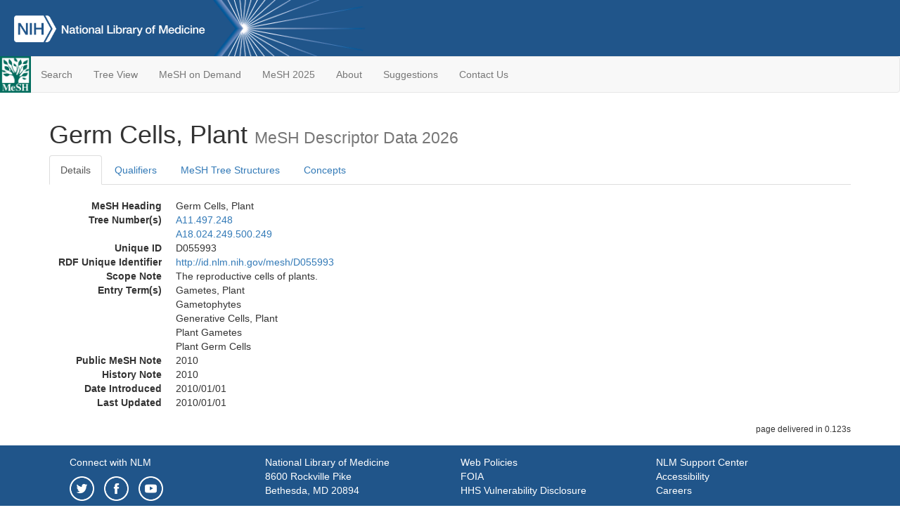

--- FILE ---
content_type: text/html; charset=utf-8
request_url: https://meshb.nlm.nih.gov/record/ui?ui=D055993
body_size: 29776
content:
<!doctype html><html lang="en"><head>

<title>MeSH Browser</title>

<meta http-equiv="X-UA-Compatible" content="IE=Edge" />
<meta http-equiv="Pragma" content="no-cache">
<meta http-equiv="Expires" content="-1">

<link rel="stylesheet" href="/public/css/font-awesome.css">
<link rel="stylesheet" href="/public/css/bootstrap.css">
<link rel="stylesheet" href="/public/css/mongoMesh.css">
<link rel="icon" type="image/jpeg" href="/public/img/meshLogo.jpg">

<base href="/">

<script>
    if (document.domain != "localhost")
        document.domain = "nlm.nih.gov";
    var dcmsLinks = false,
        dcmsParam = dcmsLinks
                    ? function (sep) { return sep + "dcmsLinks=true"; }
                    : function (   ) { return ""                    ; };
</script>

<!-- Google Tag Manager -->
<script>(function(w,d,s,l,i){
        var _fullPath = window.location.href;
        var urlParams = _fullPath.slice(_fullPath.indexOf('?') + 1).split('&');
        var IsOpen = "false";
        if (urlParams != undefined && urlParams != null && urlParams != "") {
            IsOpen = urlParams[0].split("=")[1];
        }

        if (IsOpen == "false" || IsOpen == undefined || IsOpen != "true") {
            w[l]=w[l]||[];w[l].push({'gtm.start':
            new Date().getTime(),event:'gtm.js'});var f=d.getElementsByTagName(s)[0],
            j=d.createElement(s),dl=l!='dataLayer'?'&l='+l:'';j.async=true;j.src=
            'https://www.googletagmanager.com/gtm.js?id='+i+dl;f.parentNode.insertBefore(j,f);
        }
    })(window,document,'script','dataLayer','GTM-5QZ7KJZ');</script>
<!-- End Google Tag Manager -->

<!-- Google Tag Manager (noscript) -->
<noscript><iframe sandbox src="https://www.googletagmanager.com/ns.html?id=GTM-5QZ7KJZ"
                  height="0" width="0" style="display:none;visibility:hidden" title="googletagmanager"></iframe></noscript> 
<!-- End Google Tag Manager (noscript) -->

<script src="/public/js/elemUtil.js"></script>

<script src="/public/js/record.js"  ></script>
<script src="/public/js/treeDom.js" ></script>
</head><body>

<div>



    <header class="NLMheader">
        <a href="https://www.nlm.nih.gov/">
          <img height="80" alt="NLM Logo"
               src="https://www.nlm.nih.gov/images/NLM_White.png">
        </a>
        <!--<img class="starLogo"src="/public/img/NLM_Star.png" alt="NLM Star">-->
    </header>
<nav class="navbar navbar-default">

  <div class="container-fluid">

        <div class="navbar-header">

          <button class="navbar-toggle collapsed" type="button"
                  aria-expanded="false"
                  onclick="toggleCollapse('bs-example-navbar-collapse-1')">
                <span class="sr-only">Toggle navigation</span>
                <span class="icon-bar"></span>
                <span class="icon-bar"></span>
                <span class="icon-bar"></span>
            </button>
            <a class="navbar-brand" href="https://www.nlm.nih.gov/mesh/">
                <img id="meshNavbarLogo" src="/public/img/meshLogo.jpg" alt="MeSH Logo">
            </a>
        </div>

        <div id="bs-example-navbar-collapse-1" class="collapse navbar-collapse"
             aria-expanded="false">
            <ul class="nav navbar-nav">
                
                <li><a href="/" id="mainSearchButton">Search</a></li>
                <li><a href="/treeView">Tree View</a></li>
                <li><a href="/MeSHonDemand">MeSH on Demand</a> </li> <!--Delete the Span Tags after  a few months, once MeSH on Demand is no longer new-->
                <li><a href="https://meshb-prev.nlm.nih.gov/" target="_blank">MeSH 2025</a></li>
                <li><a href="https://www.nlm.nih.gov/mesh/mbinfo.html" target="_blank">About</a></li>
                <li><a href="https://www.nlm.nih.gov/mesh/meshsugg.html" target="_blank">Suggestions</a> </li>
                <li><a href="https://support.nlm.nih.gov/support/create-case/" target="_blank">Contact Us</a></li>
            </ul>

        </div>

  </div>

</nav>

</div>

<div class="container">




<h1>Germ Cells, Plant <small>MeSH Descriptor            Data 2026</small></h1>

<ul class="nav nav-tabs">
    <li id="details" class="active"
        onclick="switchTab([ 'details', 'detailsTabContent' ])">
        <a class="fakeLink">Details</a></li>
    
        <li id="qualifiers"
            onclick="switchTab([ 'qualifiers', 'qualifiersTabContent' ])">
            <a class="fakeLink">Qualifiers</a></li>
        <li id="trees" onclick="switchTab([ 'trees', 'treesTabContent' ])">
            <a class="fakeLink">MeSH Tree Structures</a></li>
    
    <li id="concepts" onclick="switchTab([ 'concepts', 'conceptsTabContent' ])">
        <a class="fakeLink">Concepts</a></li>
</ul>



<div class="tab-content"><br>
<div id="detailsTabContent" class="tab-pane active">

    <dl id="descriptorDetails_GermCells,Plant"
        class="dl-horizontal">

        <dt>MeSH Heading      </dt>

        <dd>Germ Cells, Plant</dd>

        
                    <dt>Tree Number(s)</dt>
                    
                        <dd><a id="treeNumber_0" onclick=
                               "switchTab([ 'trees', 'treesTabContent' ])"
                            >A11.497.248</a></dd>
                    
                        <dd><a id="treeNumber_1" onclick=
                               "switchTab([ 'trees', 'treesTabContent' ])"
                            >A18.024.249.500.249</a></dd>
                    

        <dt>Unique ID</dt><dd>D055993</dd>

        <dt>RDF Unique Identifier</dt>
        <dd><a href="https://id.nlm.nih.gov/mesh/D055993.html">
            http://id.nlm.nih.gov/mesh/D055993
        </a></dd>

        
                <span id="scopeNote">
                    <dt>Scope Note</dt><dd>The reproductive cells of plants.</dd>
                </span>
            
                <dt>Entry Term(s)</dt>
                <dd>
                    Gametes, Plant
                    
                </dd><dd>
                    Gametophytes
                    
                </dd><dd>
                    Generative Cells, Plant
                    
                </dd><dd>
                    Plant Gametes
                    
                </dd><dd>
                    Plant Germ Cells
                    
                </dd>
            <dt>Public MeSH Note</dt><dd>2010</dd>
        
            <dt>History Note</dt><dd>2010</dd>
        
        


        
                <dt>Date Introduced</dt>
                <dd>2010/01/01</dd>
            
                <dt>Last Updated</dt>
                <dd>2010/01/01</dd>
            

    </dl>

</div>

<div id="qualifiersTabContent" class="tab-pane">

    <dl class="dl-horizontal">

        
<br>

        
                <span id="allowableQualifiers"><dt>Allowable Qualifiers</dt><dd>
                <ul class="list-unstyled">
                    
                        <li class="q">
                        <a href="/record/ui?ui=Q000737">
                            chemistry
                            (CH)
                        </a></li>
                    
                        <li class="q">
                        <a href="/record/ui?ui=Q000145">
                            classification
                            (CL)
                        </a></li>
                    
                        <li class="q">
                        <a href="/record/ui?ui=Q000166">
                            cytology
                            (CY)
                        </a></li>
                    
                        <li class="q">
                        <a href="/record/ui?ui=Q000187">
                            drug effects
                            (DE)
                        </a></li>
                    
                        <li class="q">
                        <a href="/record/ui?ui=Q000201">
                            enzymology
                            (EN)
                        </a></li>
                    
                        <li class="q">
                        <a href="/record/ui?ui=Q000254">
                            growth &amp; development
                            (GD)
                        </a></li>
                    
                        <li class="q">
                        <a href="/record/ui?ui=Q000276">
                            immunology
                            (IM)
                        </a></li>
                    
                        <li class="q">
                        <a href="/record/ui?ui=Q000378">
                            metabolism
                            (ME)
                        </a></li>
                    
                        <li class="q">
                        <a href="/record/ui?ui=Q000382">
                            microbiology
                            (MI)
                        </a></li>
                    
                        <li class="q">
                        <a href="/record/ui?ui=Q000469">
                            parasitology
                            (PS)
                        </a></li>
                    
                        <li class="q">
                        <a href="/record/ui?ui=Q000473">
                            pathology
                            (PA)
                        </a></li>
                    
                        <li class="q">
                        <a href="/record/ui?ui=Q000502">
                            physiology
                            (PH)
                        </a></li>
                    
                        <li class="q">
                        <a href="/record/ui?ui=Q000528">
                            radiation effects
                            (RE)
                        </a></li>
                    
                        <li class="q">
                        <a href="/record/ui?ui=Q000637">
                            transplantation
                            (TR)
                        </a></li>
                    
                        <li class="q">
                        <a href="/record/ui?ui=Q000648">
                            ultrastructure
                            (UL)
                        </a></li>
                    
                        <li class="q">
                        <a href="/record/ui?ui=Q000821">
                            virology
                            (VI)
                        </a></li>
                    
                </ul></dd></span>
            

    </dl>

</div><div id="treesTabContent" class="tab-pane">

    <ul class="treeItem">

        <li >
        <a id="tree_0_node_A11"
           
               href="/record/ui?ui=D002477"
           
        ><span>Cells [A11]</span>
        </a>
        <ul class="treeItem">

        <li >
        <a id="tree_0_node_A11_497"
           
               href="/record/ui?ui=D005854"
           
        ><span>Germ Cells [A11.497]</span>
        </a>
        <ul class="treeItem">

        <li >
        <a id="tree_0_node_A11_497_124"
           
               href="/record/ui?ui=D000066473"
           
        ><span>Embryonic Germ Cells [A11.497.124]</span>
        </a>
        
        </li>
    
        <li >
        <a id="tree_0_node_A11_497_248"
           
               href="/record/ui?ui=D055993"
           
        ><strong>Germ Cells, Plant [A11.497.248]</strong>
        </a>
        <ul class="treeItem">

</ul>

        </li>
    
        <li >
        <a id="tree_0_node_A11_497_497"
           
               href="/record/ui?ui=D010063"
           
        ><span>Ovum [A11.497.497]</span>
        </a>
        
            <i id="plus_Ovum" onclick="openTree(this)"
               class="fa fa-plus-circle treeCollapseExpand fakeLink"
               >
            </i>
            <i id="minus_Ovum" onclick="closeTree(this)"
               class="fa fa-minus-circle treeCollapseExpand fakeLink"
               style="display: none">
            </i>
        
        </li>
    
        <li >
        <a id="tree_0_node_A11_497_760"
           
               href="/record/ui?ui=D013094"
           
        ><span>Spermatozoa [A11.497.760]</span>
        </a>
        
            <i id="plus_Spermatozoa" onclick="openTree(this)"
               class="fa fa-plus-circle treeCollapseExpand fakeLink"
               >
            </i>
            <i id="minus_Spermatozoa" onclick="closeTree(this)"
               class="fa fa-minus-circle treeCollapseExpand fakeLink"
               style="display: none">
            </i>
        
        </li>
    
</ul>

        </li>
    
</ul>

        </li>
    
</ul>
<ul class="treeItem">

        <li >
        <a id="tree_1_node_A18"
           
               href="/record/ui?ui=D018514"
           
        ><span>Plant Structures [A18]</span>
        </a>
        <ul class="treeItem">

        <li >
        <a id="tree_1_node_A18_024"
           
               href="/record/ui?ui=D035261"
           
        ><span>Plant Components, Aerial [A18.024]</span>
        </a>
        <ul class="treeItem">

        <li >
        <a id="tree_1_node_A18_024_249"
           
               href="/record/ui?ui=D035263"
           
        ><span>Flowering Tops [A18.024.249]</span>
        </a>
        <ul class="treeItem">

        <li >
        <a id="tree_1_node_A18_024_249_500"
           
               href="/record/ui?ui=D035264"
           
        ><span>Flowers [A18.024.249.500]</span>
        </a>
        <ul class="treeItem">

        <li >
        <a id="tree_1_node_A18_024_249_500_249"
           
               href="/record/ui?ui=D055993"
           
        ><strong>Germ Cells, Plant [A18.024.249.500.249]</strong>
        </a>
        
            <i id="plus_Germ_Cells_Plant" onclick="openTree(this)"
               class="fa fa-plus-circle treeCollapseExpand fakeLink"
               style="display: none">
            </i>
            <i id="minus_Germ_Cells_Plant" onclick="closeTree(this)"
               class="fa fa-minus-circle treeCollapseExpand fakeLink"
               >
            </i>
        <ul class="treeItem">

        <li >
        <a id="tree_1_node_A18_024_249_500_249_249"
           
               href="/record/ui?ui=D056771"
           
        ><span>Ovule [A18.024.249.500.249.249]</span>
        </a>
        
        </li>
    
        <li >
        <a id="tree_1_node_A18_024_249_500_249_500"
           
               href="/record/ui?ui=D011058"
           
        ><span>Pollen [A18.024.249.500.249.500]</span>
        </a>
        
            <i id="plus_Pollen" onclick="openTree(this)"
               class="fa fa-plus-circle treeCollapseExpand fakeLink"
               >
            </i>
            <i id="minus_Pollen" onclick="closeTree(this)"
               class="fa fa-minus-circle treeCollapseExpand fakeLink"
               style="display: none">
            </i>
        
        </li>
    
</ul>

        </li>
    
        <li >
        <a id="tree_1_node_A18_024_249_500_624"
           
               href="/record/ui?ui=D056626"
           
        ><span>Inflorescence [A18.024.249.500.624]</span>
        </a>
        
        </li>
    
</ul>

        </li>
    
</ul>

        </li>
    
</ul>

        </li>
    
</ul>

        </li>
    
</ul>


</div>

<div id="conceptsTabContent" class="tab-pane">

    <button id="ExpandAll" class="btn btn-default btn-sm pull-right"
            onclick="toggleConcepts()">
        <span id="expandConcepts"                        >  Expand All</span>
        <span id="collapseConcepts" style="display: none">Collapse All</span>
    </button>

    

        <div>
        <span id="Nightwatch_cp_0_0"
              onclick="toggleCollapse('cp_0_0', 'Nightwatch_cp_0_0')">
        <a class="fakeLink"><b>
            Germ Cells, Plant
            <i>Preferred</i>
        </b></a></span>

        <div id="cp_0_0" class="collapse" style="display: none"
             aria-expanded="false">
        <dl class="dl-horizontal">

            <dt>Concept UI</dt><dd>M0525388</dd>

            
                <dt>Scope Note</dt><dd>The reproductive cells of plants.</dd>
            

            <dt>Terms</dt>

            

                <dd>
                <span id="Nightwatch_termName_0_0"
                      onclick="toggleCollapse('termName_0_0',
                                              'Nightwatch_termName_0_0')">
                    <a class="fakeLink"><b>Germ Cells, Plant</b></a></span>

                
                    <i>Preferred Term</i>
                

                <div id="termName_0_0" class="collapse"
                     style="display: none" aria-expanded="false">

                    <b class="conceptsTabTermHeading">Term UI</b>
                    T727743<br>

                    
                        <b class="conceptsTabTermHeading">Date</b>09/26/2008<br>
                    

                    <b class="conceptsTabTermHeading">LexicalTag</b>
                    NON<br>

                    
                        <b class="conceptsTabTermHeading">ThesaurusID</b>
                        NLM (2010)<br>
                    

                    <br>

                </div>

            </dd>

                <dd>
                <span id="Nightwatch_termName_0_1"
                      onclick="toggleCollapse('termName_0_1',
                                              'Nightwatch_termName_0_1')">
                    <a class="fakeLink"><b>Plant Germ Cells</b></a></span>

                

                <div id="termName_0_1" class="collapse"
                     style="display: none" aria-expanded="false">

                    <b class="conceptsTabTermHeading">Term UI</b>
                    T728729<br>

                    
                        <b class="conceptsTabTermHeading">Date</b>10/17/2008<br>
                    

                    <b class="conceptsTabTermHeading">LexicalTag</b>
                    NON<br>

                    
                        <b class="conceptsTabTermHeading">ThesaurusID</b>
                        NLM (2010)<br>
                    

                    <br>

                </div>

            </dd>

        </dl></div>

    </div>

        <div>
        <span id="Nightwatch_cp_1_1"
              onclick="toggleCollapse('cp_1_1', 'Nightwatch_cp_1_1')">
        <a class="fakeLink"><b>
            Gametes, Plant
            <i>Narrower</i>
        </b></a></span>

        <div id="cp_1_1" class="collapse" style="display: none"
             aria-expanded="false">
        <dl class="dl-horizontal">

            <dt>Concept UI</dt><dd>M0525381</dd>

            
                <dt>Scope Note</dt><dd>The forms of the <a href="/record/ui?ui=D055993" class="textLink_PLANTGERMCELLS">PLANT GERM CELLS</a> at the final stage of <a href="/record/ui?ui=D005718" class="textLink_GAMETOGENESIS">GAMETOGENESIS</a>.</dd>
            

            <dt>Terms</dt>

            

                <dd>
                <span id="Nightwatch_termName_1_0"
                      onclick="toggleCollapse('termName_1_0',
                                              'Nightwatch_termName_1_0')">
                    <a class="fakeLink"><b>Gametes, Plant</b></a></span>

                
                    <i>Preferred Term</i>
                

                <div id="termName_1_0" class="collapse"
                     style="display: none" aria-expanded="false">

                    <b class="conceptsTabTermHeading">Term UI</b>
                    T727734<br>

                    
                        <b class="conceptsTabTermHeading">Date</b>09/26/2008<br>
                    

                    <b class="conceptsTabTermHeading">LexicalTag</b>
                    NON<br>

                    
                        <b class="conceptsTabTermHeading">ThesaurusID</b>
                        NLM (2010)<br>
                    

                    <br>

                </div>

            </dd>

                <dd>
                <span id="Nightwatch_termName_1_1"
                      onclick="toggleCollapse('termName_1_1',
                                              'Nightwatch_termName_1_1')">
                    <a class="fakeLink"><b>Plant Gametes</b></a></span>

                

                <div id="termName_1_1" class="collapse"
                     style="display: none" aria-expanded="false">

                    <b class="conceptsTabTermHeading">Term UI</b>
                    T727735<br>

                    
                        <b class="conceptsTabTermHeading">Date</b>09/26/2008<br>
                    

                    <b class="conceptsTabTermHeading">LexicalTag</b>
                    NON<br>

                    
                        <b class="conceptsTabTermHeading">ThesaurusID</b>
                        NLM (2010)<br>
                    

                    <br>

                </div>

            </dd>

        </dl></div>

    </div>

        <div>
        <span id="Nightwatch_cp_2_2"
              onclick="toggleCollapse('cp_2_2', 'Nightwatch_cp_2_2')">
        <a class="fakeLink"><b>
            Generative Cells, Plant
            <i>Related</i>
        </b></a></span>

        <div id="cp_2_2" class="collapse" style="display: none"
             aria-expanded="false">
        <dl class="dl-horizontal">

            <dt>Concept UI</dt><dd>M0525382</dd>

            

            <dt>Terms</dt>

            

                <dd>
                <span id="Nightwatch_termName_2_0"
                      onclick="toggleCollapse('termName_2_0',
                                              'Nightwatch_termName_2_0')">
                    <a class="fakeLink"><b>Generative Cells, Plant</b></a></span>

                
                    <i>Preferred Term</i>
                

                <div id="termName_2_0" class="collapse"
                     style="display: none" aria-expanded="false">

                    <b class="conceptsTabTermHeading">Term UI</b>
                    T727736<br>

                    
                        <b class="conceptsTabTermHeading">Date</b>09/26/2008<br>
                    

                    <b class="conceptsTabTermHeading">LexicalTag</b>
                    NON<br>

                    
                        <b class="conceptsTabTermHeading">ThesaurusID</b>
                        NLM (2010)<br>
                    

                    <br>

                </div>

            </dd>

        </dl></div>

    </div>

        <div>
        <span id="Nightwatch_cp_3_3"
              onclick="toggleCollapse('cp_3_3', 'Nightwatch_cp_3_3')">
        <a class="fakeLink"><b>
            Gametophytes
            <i>Narrower</i>
        </b></a></span>

        <div id="cp_3_3" class="collapse" style="display: none"
             aria-expanded="false">
        <dl class="dl-horizontal">

            <dt>Concept UI</dt><dd>M0525383</dd>

            

            <dt>Terms</dt>

            

                <dd>
                <span id="Nightwatch_termName_3_0"
                      onclick="toggleCollapse('termName_3_0',
                                              'Nightwatch_termName_3_0')">
                    <a class="fakeLink"><b>Gametophytes</b></a></span>

                
                    <i>Preferred Term</i>
                

                <div id="termName_3_0" class="collapse"
                     style="display: none" aria-expanded="false">

                    <b class="conceptsTabTermHeading">Term UI</b>
                    T727737<br>

                    
                        <b class="conceptsTabTermHeading">Date</b>09/26/2008<br>
                    

                    <b class="conceptsTabTermHeading">LexicalTag</b>
                    NON<br>

                    
                        <b class="conceptsTabTermHeading">ThesaurusID</b>
                        NLM (2010)<br>
                    

                    <br>

                </div>

            </dd>

        </dl></div>

    </div>

</div></div>

<small class="pull-right">
    page delivered in 0.123s
</small>

</div>

<footer class="footer">
    <div class="container-fluid"><div class="container">
        <div class="row">
            <div class="col-md-3 col-sm-6">
                <p><a href="https://www.nlm.nih.gov/socialmedia/index.html">
                    Connect with NLM
                </a></p>
                <ul class="list-inline">
                    <li>
                    <a title="External link: please review our privacy policy."
                       href="https://twitter.com/NLM_NIH">
                        <img src="https://www.nlm.nih.gov/images/Twitter_W.svg"
                             alt="Twitter">
                    </a></li>
                    <li>
                    <a title="External link: please review our privacy policy."
                       href="https://www.facebook.com/nationallibraryofmedicine"
                    ><img src="https://www.nlm.nih.gov/images/Facebook_W.svg"
                          alt="Facebook">
                    </a></li>
                    <li>
                    <a title="External link: please review our privacy policy."
                       href="https://www.youtube.com/user/NLMNIH">
                        <img src="https://www.nlm.nih.gov/images/YouTube_W.svg"
                             alt="You Tube">
                    </a></li>
                </ul>
            </div>
            <div class="col-md-3 col-sm-6">
                <p>National Library of Medicine<br>
                    <a href="https://www.google.com/maps/place/8600+Rockville+Pike,+Bethesda,+MD+20894/@38.9959508,-77.101021,17z/data=!3m1!4b1!4m5!3m4!1s0x89b7c95e25765ddb:0x19156f88b27635b8!8m2!3d38.9959508!4d-77.0988323">
                        8600 Rockville Pike<br>
                        Bethesda, MD 20894
                    </a>
                </p>
            </div>
            <div class="col-md-3 col-sm-6">
                <p><a href="https://www.nlm.nih.gov/web_policies.html">
                    Web Policies
                </a><br>
                <a href="https://www.nih.gov/institutes-nih/nih-office-director/office-communications-public-liaison/freedom-information-act-office">
                    FOIA
                </a><br>
                <a href="https://www.hhs.gov/vulnerability-disclosure-policy/index.html">
                    HHS Vulnerability Disclosure
                </a></p>
            </div>
            <div class="col-md-3 col-sm-6">
                <p><a href=
                      "https://support.nlm.nih.gov?from=https://www.nlm.nih.gov/">
                    NLM Support Center
                </a><br>
                <a href="https://www.nlm.nih.gov/accessibility.html">
                    Accessibility
                </a><br>
                <a href="https://www.nlm.nih.gov/careers/careers.html">
                    Careers
                </a></p>
            </div>
        </div>
        <div class="row">
            <div class="col-lg-12">
              <p class="text-center"> <a href="https://www.nlm.nih.gov/">NLM</a> | <a href="https://www.nih.gov/">NIH</a> | <a href="https://www.hhs.gov/">HHS</a> | <a href="https://www.usa.gov/">USA.gov</a></p>
            </div>
        </div>
    </div></div>
<!--BEGIN QUALTRICS WEBSITE FEEDBACK SNIPPET-->
<script type='text/javascript'>
(function(){var g=function(e,h,f,g){
this.get=function(a){for(var a=a+"=",c=document.cookie.split(";"),b=0,e=c.length;b<e;b++){for(var d=c[b];" "==d.charAt(0);)d=d.substring(1,d.length);if(0==d.indexOf(a))return d.substring(a.length,d.length)}return null};
this.set=function(a,c){var b="",b=new Date;b.setTime(b.getTime()+6048E5);b="; expires="+b.toGMTString();document.cookie=a+"="+c+b+"; path=/; "};
this.check=function(){var a=this.get(f);if(a)a=a.split(":");else if(100!=e)"v"==h&&(e=Math.random()>=e/100?0:100),a=[h,e,0],this.set(f,a.join(":"));else return!0;var c=a[1];if(100==c)return!0;switch(a[0]){case "v":return!1;case "r":return c=a[2]%Math.floor(100/c),a[2]++,this.set(f,a.join(":")),!c}return!0};
this.go=function(){if(this.check()){var a=document.createElement("script");a.type="text/javascript";a.src=g;document.body&&document.body.appendChild(a)}};
this.start=function(){var t=this;"complete"!==document.readyState?window.addEventListener?window.addEventListener("load",function(){t.go()},!1):window.attachEvent&&window.attachEvent("onload",function(){t.go()}):t.go()};};
try{(new g(100,"r","QSI_S_ZN_cwOHfLkxRr4n4W2","https://zncwohflkxrr4n4w2-nlmenterprise.siteintercept.qualtrics.com/SIE/?Q_ZID=ZN_cwOHfLkxRr4n4W2")).start()}catch(i){}})();
</script><div id='ZN_cwOHfLkxRr4n4W2'><!--DO NOT REMOVE-CONTENTS PLACED HERE--></div>
<!--END WEBSITE FEEDBACK SNIPPET-->
</footer>

</body></html>

